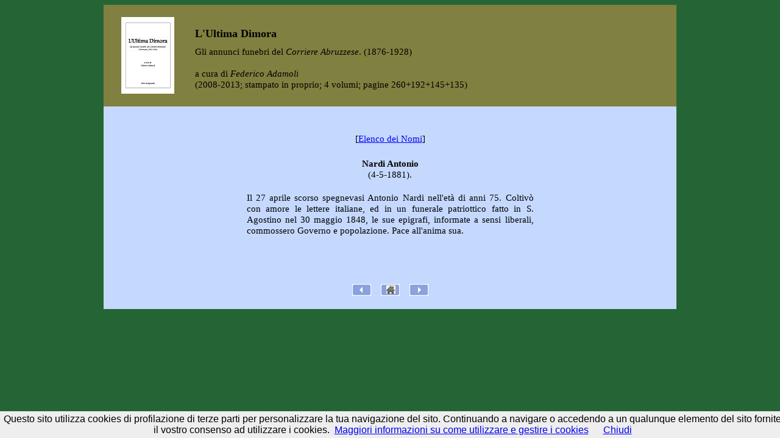

--- FILE ---
content_type: text/html
request_url: https://www.abruzzoinmostra.it/corriere/ultima-dimora/PAG0092--.HTM
body_size: 1404
content:
<html>

<head>
<meta name="keywords" content="Nardi Antonio (4-5-1881). - L'Ultima Dimora: gli annunci funebri del Corriere Abruzzese - Federico Adamoli">
<meta http-equiv="Content-Type" content="text/html; charset=iso-8859-1">
<meta name="description" content="Nardi Antonio (4-5-1881). - L'Ultima Dimora: gli annunci funebri del Corriere Abruzzese - Federico Adamoli">
<title>Nardi Antonio (4-5-1881). - L'Ultima Dimora: gli annunci funebri del Corriere Abruzzese - Federico Adamoli</title>
<link type="text/css" rel="stylesheet" href="../../style_dimora.css" title="Style" media="all" />
</head>
<body>
<script src="/cookiechoices.js"></script>
<script>//<![CDATA[
document.addEventListener('DOMContentLoaded', function(event) {
cookieChoices.showCookieConsentBar('Questo sito utilizza cookies di profilazione di terze parti per personalizzare la tua navigazione del sito. Continuando a navigare o accedendo a un qualunque elemento del sito fornite il vostro consenso ad utilizzare i cookies.',
'Chiudi', 'Maggiori informazioni su come utilizzare e gestire i cookies',
'http://www.abruzzoinmostra.it/informativa-cookies.html');
});
//]]></script>
<div id="contenitore">
<div id="header">
<!--LOGO DI INTESTAZIONE-->
<!--INIZIO TABELLA-->
<table width="100%" border="0" bgcolor="#808040" cellspacing="2" cellpadding="5" >
<tr valign="top">
<td width="15%" valign="middle">
<center><img src="logo01.jpg"></center>
</td>
<td width="85%">
<p align="right">
<h2><b>L'Ultima Dimora</b><br>
<h3>Gli annunci funebri del <i>Corriere Abruzzese</i>. (1876-1928)<br><br>
<h3>a cura di <i>Federico Adamoli</i><br> (2008-2013; stampato in proprio; 4 volumi; pagine 260+192+145+135)<br>


</p>
</td>
</tr></table>
<!-- FINE TABELLA-->
<!-- LOGO DI INTESTAZIONE-->
</div> 
<div id="col">

<br>
<center>
<table><tr><td>
<script type="text/javascript"><!--
google_ad_client = "pub-4223130936249829";
/* 728x90, creato 22/07/09 */
google_ad_slot = "7126663993";
google_ad_width = 728;
google_ad_height = 90;
//-->
</script>
<script type="text/javascript"
src="http://pagead2.googlesyndication.com/pagead/show_ads.js">
</script>
</td></tr></table>
<!-- B -->

<!-- A -->
<h2><b><i>                                                                       

</i></b>
<!-- SORGENTE LINK ALLE PAGINE -->
<!-- SORGENTE LINK ALLE PAGINE -->
<!-- SORGENTE LINK ALLE PAGINE -->
<!-- SORGENTE LINK ALLE PAGINE -->
<!-- SORGENTE LINK ALLE PAGINE -->
<!-- SORGENTE LINK ALLE PAGINE -->
<!-- SORGENTE LINK ALLE PAGINE -->
<!-- SORGENTE LINK ALLE PAGINE -->
<!-- SORGENTE LINK ALLE PAGINE -->
<!-- SORGENTE LINK ALLE PAGINE -->

<h3>[<a href="elencnomi.htm">Elenco dei Nomi</a>]

<!--ex-Titolo-->

<table width="55%"><tr><td><h3><p align="justify">
<center><strong>Nardi Antonio</strong><br>
(4-5-1881).<p align=justify>
Il 27 aprile scorso spegnevasi Antonio Nardi  nell'età di anni 75. Coltivò con amore le lettere italiane, ed in un funerale patriottico fatto in S. Agostino nel 30 maggio 1848, le sue epigrafi, informate a sensi liberali, commossero Governo e popolazione. Pace all'anima sua.
<center>
<br>
<script type="text/javascript"><!--
google_ad_client = "pub-4223130936249829";
/* 336x280, creato 22/04/10 */
google_ad_slot = "6454081309";
google_ad_width = 336;
google_ad_height = 280;
//-->
</script>
<script type="text/javascript"
src="http://pagead2.googlesyndication.com/pagead/show_ads.js">
</script>
<br>
<p align=justify>
</td></tr></table>

<!--ex br-->
<center><h3>
<a href="PAG0091--.HTM"><img src=dietro.gif border=0></a>&nbsp;&nbsp;&nbsp;
<a href="index.html"><img src=home.gif border=0></a>&nbsp;&nbsp;&nbsp;
<a href="PAG0093--.HTM"><img src=avanti.gif border=0></a><br>
<br>

</center>
</div></div>
</body>
</html>


--- FILE ---
content_type: text/css
request_url: https://www.abruzzoinmostra.it/style_dimora.css
body_size: 919
content:
body {background:#256535; text-align:center; font-family:Helvetica, arial, sans-serif;}

div#contenitore {background: #FFFFFF url("sfondo01.gif") ; width:940px; margin:0 auto; text-align:justify; }

div#header {background:#FFFFFF url("sfondo01.gif") height:90px; text-align: center;}

div#col {background: #FFFFFF url("sfondo01.gif"); width:940px; \width:940px; w\idth:940px; padding:0px;}



h1 {
font : 20px Georgia, "Times New Roman",Verdana, Arial, sans-serif;
margin : 0px;
padding: 10px 0px 10px 0px;
}

h2 {
font : 18px Georgia, "Times New Roman",Verdana, Arial, sans-serif;
margin : 0px;
padding: 10px 0px 10px 0px;
}

h3 {
font : 15px Georgia, "Times New Roman",Verdana, Arial, sans-serif;
margin-top : 0px;
margin-bottom : 0px;
line-height: 18px;
}

h4 {
font : 13px Georgia, "Times New Roman",Verdana, Arial, sans-serif;
margin-top : 0px;
margin-bottom : 0px;
line-height: 16px;
}

h5 {
font : 11px Georgia, "Times New Roman",Verdana, Arial, sans-serif;
margin-top : 0px;
margin-bottom : 0px;
line-height: 15px;
}

p {margin: 20px 20px 20px 20px;}.


